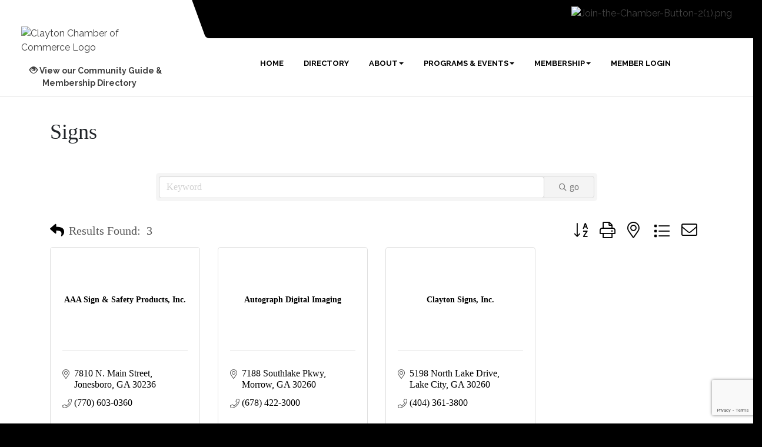

--- FILE ---
content_type: text/html; charset=utf-8
request_url: https://www.google.com/recaptcha/enterprise/anchor?ar=1&k=6LfI_T8rAAAAAMkWHrLP_GfSf3tLy9tKa839wcWa&co=aHR0cHM6Ly93d3cuY2xheXRvbmNoYW1iZXIub3JnOjQ0Mw..&hl=en&v=PoyoqOPhxBO7pBk68S4YbpHZ&size=invisible&anchor-ms=20000&execute-ms=30000&cb=lh6300nr0f4m
body_size: 48685
content:
<!DOCTYPE HTML><html dir="ltr" lang="en"><head><meta http-equiv="Content-Type" content="text/html; charset=UTF-8">
<meta http-equiv="X-UA-Compatible" content="IE=edge">
<title>reCAPTCHA</title>
<style type="text/css">
/* cyrillic-ext */
@font-face {
  font-family: 'Roboto';
  font-style: normal;
  font-weight: 400;
  font-stretch: 100%;
  src: url(//fonts.gstatic.com/s/roboto/v48/KFO7CnqEu92Fr1ME7kSn66aGLdTylUAMa3GUBHMdazTgWw.woff2) format('woff2');
  unicode-range: U+0460-052F, U+1C80-1C8A, U+20B4, U+2DE0-2DFF, U+A640-A69F, U+FE2E-FE2F;
}
/* cyrillic */
@font-face {
  font-family: 'Roboto';
  font-style: normal;
  font-weight: 400;
  font-stretch: 100%;
  src: url(//fonts.gstatic.com/s/roboto/v48/KFO7CnqEu92Fr1ME7kSn66aGLdTylUAMa3iUBHMdazTgWw.woff2) format('woff2');
  unicode-range: U+0301, U+0400-045F, U+0490-0491, U+04B0-04B1, U+2116;
}
/* greek-ext */
@font-face {
  font-family: 'Roboto';
  font-style: normal;
  font-weight: 400;
  font-stretch: 100%;
  src: url(//fonts.gstatic.com/s/roboto/v48/KFO7CnqEu92Fr1ME7kSn66aGLdTylUAMa3CUBHMdazTgWw.woff2) format('woff2');
  unicode-range: U+1F00-1FFF;
}
/* greek */
@font-face {
  font-family: 'Roboto';
  font-style: normal;
  font-weight: 400;
  font-stretch: 100%;
  src: url(//fonts.gstatic.com/s/roboto/v48/KFO7CnqEu92Fr1ME7kSn66aGLdTylUAMa3-UBHMdazTgWw.woff2) format('woff2');
  unicode-range: U+0370-0377, U+037A-037F, U+0384-038A, U+038C, U+038E-03A1, U+03A3-03FF;
}
/* math */
@font-face {
  font-family: 'Roboto';
  font-style: normal;
  font-weight: 400;
  font-stretch: 100%;
  src: url(//fonts.gstatic.com/s/roboto/v48/KFO7CnqEu92Fr1ME7kSn66aGLdTylUAMawCUBHMdazTgWw.woff2) format('woff2');
  unicode-range: U+0302-0303, U+0305, U+0307-0308, U+0310, U+0312, U+0315, U+031A, U+0326-0327, U+032C, U+032F-0330, U+0332-0333, U+0338, U+033A, U+0346, U+034D, U+0391-03A1, U+03A3-03A9, U+03B1-03C9, U+03D1, U+03D5-03D6, U+03F0-03F1, U+03F4-03F5, U+2016-2017, U+2034-2038, U+203C, U+2040, U+2043, U+2047, U+2050, U+2057, U+205F, U+2070-2071, U+2074-208E, U+2090-209C, U+20D0-20DC, U+20E1, U+20E5-20EF, U+2100-2112, U+2114-2115, U+2117-2121, U+2123-214F, U+2190, U+2192, U+2194-21AE, U+21B0-21E5, U+21F1-21F2, U+21F4-2211, U+2213-2214, U+2216-22FF, U+2308-230B, U+2310, U+2319, U+231C-2321, U+2336-237A, U+237C, U+2395, U+239B-23B7, U+23D0, U+23DC-23E1, U+2474-2475, U+25AF, U+25B3, U+25B7, U+25BD, U+25C1, U+25CA, U+25CC, U+25FB, U+266D-266F, U+27C0-27FF, U+2900-2AFF, U+2B0E-2B11, U+2B30-2B4C, U+2BFE, U+3030, U+FF5B, U+FF5D, U+1D400-1D7FF, U+1EE00-1EEFF;
}
/* symbols */
@font-face {
  font-family: 'Roboto';
  font-style: normal;
  font-weight: 400;
  font-stretch: 100%;
  src: url(//fonts.gstatic.com/s/roboto/v48/KFO7CnqEu92Fr1ME7kSn66aGLdTylUAMaxKUBHMdazTgWw.woff2) format('woff2');
  unicode-range: U+0001-000C, U+000E-001F, U+007F-009F, U+20DD-20E0, U+20E2-20E4, U+2150-218F, U+2190, U+2192, U+2194-2199, U+21AF, U+21E6-21F0, U+21F3, U+2218-2219, U+2299, U+22C4-22C6, U+2300-243F, U+2440-244A, U+2460-24FF, U+25A0-27BF, U+2800-28FF, U+2921-2922, U+2981, U+29BF, U+29EB, U+2B00-2BFF, U+4DC0-4DFF, U+FFF9-FFFB, U+10140-1018E, U+10190-1019C, U+101A0, U+101D0-101FD, U+102E0-102FB, U+10E60-10E7E, U+1D2C0-1D2D3, U+1D2E0-1D37F, U+1F000-1F0FF, U+1F100-1F1AD, U+1F1E6-1F1FF, U+1F30D-1F30F, U+1F315, U+1F31C, U+1F31E, U+1F320-1F32C, U+1F336, U+1F378, U+1F37D, U+1F382, U+1F393-1F39F, U+1F3A7-1F3A8, U+1F3AC-1F3AF, U+1F3C2, U+1F3C4-1F3C6, U+1F3CA-1F3CE, U+1F3D4-1F3E0, U+1F3ED, U+1F3F1-1F3F3, U+1F3F5-1F3F7, U+1F408, U+1F415, U+1F41F, U+1F426, U+1F43F, U+1F441-1F442, U+1F444, U+1F446-1F449, U+1F44C-1F44E, U+1F453, U+1F46A, U+1F47D, U+1F4A3, U+1F4B0, U+1F4B3, U+1F4B9, U+1F4BB, U+1F4BF, U+1F4C8-1F4CB, U+1F4D6, U+1F4DA, U+1F4DF, U+1F4E3-1F4E6, U+1F4EA-1F4ED, U+1F4F7, U+1F4F9-1F4FB, U+1F4FD-1F4FE, U+1F503, U+1F507-1F50B, U+1F50D, U+1F512-1F513, U+1F53E-1F54A, U+1F54F-1F5FA, U+1F610, U+1F650-1F67F, U+1F687, U+1F68D, U+1F691, U+1F694, U+1F698, U+1F6AD, U+1F6B2, U+1F6B9-1F6BA, U+1F6BC, U+1F6C6-1F6CF, U+1F6D3-1F6D7, U+1F6E0-1F6EA, U+1F6F0-1F6F3, U+1F6F7-1F6FC, U+1F700-1F7FF, U+1F800-1F80B, U+1F810-1F847, U+1F850-1F859, U+1F860-1F887, U+1F890-1F8AD, U+1F8B0-1F8BB, U+1F8C0-1F8C1, U+1F900-1F90B, U+1F93B, U+1F946, U+1F984, U+1F996, U+1F9E9, U+1FA00-1FA6F, U+1FA70-1FA7C, U+1FA80-1FA89, U+1FA8F-1FAC6, U+1FACE-1FADC, U+1FADF-1FAE9, U+1FAF0-1FAF8, U+1FB00-1FBFF;
}
/* vietnamese */
@font-face {
  font-family: 'Roboto';
  font-style: normal;
  font-weight: 400;
  font-stretch: 100%;
  src: url(//fonts.gstatic.com/s/roboto/v48/KFO7CnqEu92Fr1ME7kSn66aGLdTylUAMa3OUBHMdazTgWw.woff2) format('woff2');
  unicode-range: U+0102-0103, U+0110-0111, U+0128-0129, U+0168-0169, U+01A0-01A1, U+01AF-01B0, U+0300-0301, U+0303-0304, U+0308-0309, U+0323, U+0329, U+1EA0-1EF9, U+20AB;
}
/* latin-ext */
@font-face {
  font-family: 'Roboto';
  font-style: normal;
  font-weight: 400;
  font-stretch: 100%;
  src: url(//fonts.gstatic.com/s/roboto/v48/KFO7CnqEu92Fr1ME7kSn66aGLdTylUAMa3KUBHMdazTgWw.woff2) format('woff2');
  unicode-range: U+0100-02BA, U+02BD-02C5, U+02C7-02CC, U+02CE-02D7, U+02DD-02FF, U+0304, U+0308, U+0329, U+1D00-1DBF, U+1E00-1E9F, U+1EF2-1EFF, U+2020, U+20A0-20AB, U+20AD-20C0, U+2113, U+2C60-2C7F, U+A720-A7FF;
}
/* latin */
@font-face {
  font-family: 'Roboto';
  font-style: normal;
  font-weight: 400;
  font-stretch: 100%;
  src: url(//fonts.gstatic.com/s/roboto/v48/KFO7CnqEu92Fr1ME7kSn66aGLdTylUAMa3yUBHMdazQ.woff2) format('woff2');
  unicode-range: U+0000-00FF, U+0131, U+0152-0153, U+02BB-02BC, U+02C6, U+02DA, U+02DC, U+0304, U+0308, U+0329, U+2000-206F, U+20AC, U+2122, U+2191, U+2193, U+2212, U+2215, U+FEFF, U+FFFD;
}
/* cyrillic-ext */
@font-face {
  font-family: 'Roboto';
  font-style: normal;
  font-weight: 500;
  font-stretch: 100%;
  src: url(//fonts.gstatic.com/s/roboto/v48/KFO7CnqEu92Fr1ME7kSn66aGLdTylUAMa3GUBHMdazTgWw.woff2) format('woff2');
  unicode-range: U+0460-052F, U+1C80-1C8A, U+20B4, U+2DE0-2DFF, U+A640-A69F, U+FE2E-FE2F;
}
/* cyrillic */
@font-face {
  font-family: 'Roboto';
  font-style: normal;
  font-weight: 500;
  font-stretch: 100%;
  src: url(//fonts.gstatic.com/s/roboto/v48/KFO7CnqEu92Fr1ME7kSn66aGLdTylUAMa3iUBHMdazTgWw.woff2) format('woff2');
  unicode-range: U+0301, U+0400-045F, U+0490-0491, U+04B0-04B1, U+2116;
}
/* greek-ext */
@font-face {
  font-family: 'Roboto';
  font-style: normal;
  font-weight: 500;
  font-stretch: 100%;
  src: url(//fonts.gstatic.com/s/roboto/v48/KFO7CnqEu92Fr1ME7kSn66aGLdTylUAMa3CUBHMdazTgWw.woff2) format('woff2');
  unicode-range: U+1F00-1FFF;
}
/* greek */
@font-face {
  font-family: 'Roboto';
  font-style: normal;
  font-weight: 500;
  font-stretch: 100%;
  src: url(//fonts.gstatic.com/s/roboto/v48/KFO7CnqEu92Fr1ME7kSn66aGLdTylUAMa3-UBHMdazTgWw.woff2) format('woff2');
  unicode-range: U+0370-0377, U+037A-037F, U+0384-038A, U+038C, U+038E-03A1, U+03A3-03FF;
}
/* math */
@font-face {
  font-family: 'Roboto';
  font-style: normal;
  font-weight: 500;
  font-stretch: 100%;
  src: url(//fonts.gstatic.com/s/roboto/v48/KFO7CnqEu92Fr1ME7kSn66aGLdTylUAMawCUBHMdazTgWw.woff2) format('woff2');
  unicode-range: U+0302-0303, U+0305, U+0307-0308, U+0310, U+0312, U+0315, U+031A, U+0326-0327, U+032C, U+032F-0330, U+0332-0333, U+0338, U+033A, U+0346, U+034D, U+0391-03A1, U+03A3-03A9, U+03B1-03C9, U+03D1, U+03D5-03D6, U+03F0-03F1, U+03F4-03F5, U+2016-2017, U+2034-2038, U+203C, U+2040, U+2043, U+2047, U+2050, U+2057, U+205F, U+2070-2071, U+2074-208E, U+2090-209C, U+20D0-20DC, U+20E1, U+20E5-20EF, U+2100-2112, U+2114-2115, U+2117-2121, U+2123-214F, U+2190, U+2192, U+2194-21AE, U+21B0-21E5, U+21F1-21F2, U+21F4-2211, U+2213-2214, U+2216-22FF, U+2308-230B, U+2310, U+2319, U+231C-2321, U+2336-237A, U+237C, U+2395, U+239B-23B7, U+23D0, U+23DC-23E1, U+2474-2475, U+25AF, U+25B3, U+25B7, U+25BD, U+25C1, U+25CA, U+25CC, U+25FB, U+266D-266F, U+27C0-27FF, U+2900-2AFF, U+2B0E-2B11, U+2B30-2B4C, U+2BFE, U+3030, U+FF5B, U+FF5D, U+1D400-1D7FF, U+1EE00-1EEFF;
}
/* symbols */
@font-face {
  font-family: 'Roboto';
  font-style: normal;
  font-weight: 500;
  font-stretch: 100%;
  src: url(//fonts.gstatic.com/s/roboto/v48/KFO7CnqEu92Fr1ME7kSn66aGLdTylUAMaxKUBHMdazTgWw.woff2) format('woff2');
  unicode-range: U+0001-000C, U+000E-001F, U+007F-009F, U+20DD-20E0, U+20E2-20E4, U+2150-218F, U+2190, U+2192, U+2194-2199, U+21AF, U+21E6-21F0, U+21F3, U+2218-2219, U+2299, U+22C4-22C6, U+2300-243F, U+2440-244A, U+2460-24FF, U+25A0-27BF, U+2800-28FF, U+2921-2922, U+2981, U+29BF, U+29EB, U+2B00-2BFF, U+4DC0-4DFF, U+FFF9-FFFB, U+10140-1018E, U+10190-1019C, U+101A0, U+101D0-101FD, U+102E0-102FB, U+10E60-10E7E, U+1D2C0-1D2D3, U+1D2E0-1D37F, U+1F000-1F0FF, U+1F100-1F1AD, U+1F1E6-1F1FF, U+1F30D-1F30F, U+1F315, U+1F31C, U+1F31E, U+1F320-1F32C, U+1F336, U+1F378, U+1F37D, U+1F382, U+1F393-1F39F, U+1F3A7-1F3A8, U+1F3AC-1F3AF, U+1F3C2, U+1F3C4-1F3C6, U+1F3CA-1F3CE, U+1F3D4-1F3E0, U+1F3ED, U+1F3F1-1F3F3, U+1F3F5-1F3F7, U+1F408, U+1F415, U+1F41F, U+1F426, U+1F43F, U+1F441-1F442, U+1F444, U+1F446-1F449, U+1F44C-1F44E, U+1F453, U+1F46A, U+1F47D, U+1F4A3, U+1F4B0, U+1F4B3, U+1F4B9, U+1F4BB, U+1F4BF, U+1F4C8-1F4CB, U+1F4D6, U+1F4DA, U+1F4DF, U+1F4E3-1F4E6, U+1F4EA-1F4ED, U+1F4F7, U+1F4F9-1F4FB, U+1F4FD-1F4FE, U+1F503, U+1F507-1F50B, U+1F50D, U+1F512-1F513, U+1F53E-1F54A, U+1F54F-1F5FA, U+1F610, U+1F650-1F67F, U+1F687, U+1F68D, U+1F691, U+1F694, U+1F698, U+1F6AD, U+1F6B2, U+1F6B9-1F6BA, U+1F6BC, U+1F6C6-1F6CF, U+1F6D3-1F6D7, U+1F6E0-1F6EA, U+1F6F0-1F6F3, U+1F6F7-1F6FC, U+1F700-1F7FF, U+1F800-1F80B, U+1F810-1F847, U+1F850-1F859, U+1F860-1F887, U+1F890-1F8AD, U+1F8B0-1F8BB, U+1F8C0-1F8C1, U+1F900-1F90B, U+1F93B, U+1F946, U+1F984, U+1F996, U+1F9E9, U+1FA00-1FA6F, U+1FA70-1FA7C, U+1FA80-1FA89, U+1FA8F-1FAC6, U+1FACE-1FADC, U+1FADF-1FAE9, U+1FAF0-1FAF8, U+1FB00-1FBFF;
}
/* vietnamese */
@font-face {
  font-family: 'Roboto';
  font-style: normal;
  font-weight: 500;
  font-stretch: 100%;
  src: url(//fonts.gstatic.com/s/roboto/v48/KFO7CnqEu92Fr1ME7kSn66aGLdTylUAMa3OUBHMdazTgWw.woff2) format('woff2');
  unicode-range: U+0102-0103, U+0110-0111, U+0128-0129, U+0168-0169, U+01A0-01A1, U+01AF-01B0, U+0300-0301, U+0303-0304, U+0308-0309, U+0323, U+0329, U+1EA0-1EF9, U+20AB;
}
/* latin-ext */
@font-face {
  font-family: 'Roboto';
  font-style: normal;
  font-weight: 500;
  font-stretch: 100%;
  src: url(//fonts.gstatic.com/s/roboto/v48/KFO7CnqEu92Fr1ME7kSn66aGLdTylUAMa3KUBHMdazTgWw.woff2) format('woff2');
  unicode-range: U+0100-02BA, U+02BD-02C5, U+02C7-02CC, U+02CE-02D7, U+02DD-02FF, U+0304, U+0308, U+0329, U+1D00-1DBF, U+1E00-1E9F, U+1EF2-1EFF, U+2020, U+20A0-20AB, U+20AD-20C0, U+2113, U+2C60-2C7F, U+A720-A7FF;
}
/* latin */
@font-face {
  font-family: 'Roboto';
  font-style: normal;
  font-weight: 500;
  font-stretch: 100%;
  src: url(//fonts.gstatic.com/s/roboto/v48/KFO7CnqEu92Fr1ME7kSn66aGLdTylUAMa3yUBHMdazQ.woff2) format('woff2');
  unicode-range: U+0000-00FF, U+0131, U+0152-0153, U+02BB-02BC, U+02C6, U+02DA, U+02DC, U+0304, U+0308, U+0329, U+2000-206F, U+20AC, U+2122, U+2191, U+2193, U+2212, U+2215, U+FEFF, U+FFFD;
}
/* cyrillic-ext */
@font-face {
  font-family: 'Roboto';
  font-style: normal;
  font-weight: 900;
  font-stretch: 100%;
  src: url(//fonts.gstatic.com/s/roboto/v48/KFO7CnqEu92Fr1ME7kSn66aGLdTylUAMa3GUBHMdazTgWw.woff2) format('woff2');
  unicode-range: U+0460-052F, U+1C80-1C8A, U+20B4, U+2DE0-2DFF, U+A640-A69F, U+FE2E-FE2F;
}
/* cyrillic */
@font-face {
  font-family: 'Roboto';
  font-style: normal;
  font-weight: 900;
  font-stretch: 100%;
  src: url(//fonts.gstatic.com/s/roboto/v48/KFO7CnqEu92Fr1ME7kSn66aGLdTylUAMa3iUBHMdazTgWw.woff2) format('woff2');
  unicode-range: U+0301, U+0400-045F, U+0490-0491, U+04B0-04B1, U+2116;
}
/* greek-ext */
@font-face {
  font-family: 'Roboto';
  font-style: normal;
  font-weight: 900;
  font-stretch: 100%;
  src: url(//fonts.gstatic.com/s/roboto/v48/KFO7CnqEu92Fr1ME7kSn66aGLdTylUAMa3CUBHMdazTgWw.woff2) format('woff2');
  unicode-range: U+1F00-1FFF;
}
/* greek */
@font-face {
  font-family: 'Roboto';
  font-style: normal;
  font-weight: 900;
  font-stretch: 100%;
  src: url(//fonts.gstatic.com/s/roboto/v48/KFO7CnqEu92Fr1ME7kSn66aGLdTylUAMa3-UBHMdazTgWw.woff2) format('woff2');
  unicode-range: U+0370-0377, U+037A-037F, U+0384-038A, U+038C, U+038E-03A1, U+03A3-03FF;
}
/* math */
@font-face {
  font-family: 'Roboto';
  font-style: normal;
  font-weight: 900;
  font-stretch: 100%;
  src: url(//fonts.gstatic.com/s/roboto/v48/KFO7CnqEu92Fr1ME7kSn66aGLdTylUAMawCUBHMdazTgWw.woff2) format('woff2');
  unicode-range: U+0302-0303, U+0305, U+0307-0308, U+0310, U+0312, U+0315, U+031A, U+0326-0327, U+032C, U+032F-0330, U+0332-0333, U+0338, U+033A, U+0346, U+034D, U+0391-03A1, U+03A3-03A9, U+03B1-03C9, U+03D1, U+03D5-03D6, U+03F0-03F1, U+03F4-03F5, U+2016-2017, U+2034-2038, U+203C, U+2040, U+2043, U+2047, U+2050, U+2057, U+205F, U+2070-2071, U+2074-208E, U+2090-209C, U+20D0-20DC, U+20E1, U+20E5-20EF, U+2100-2112, U+2114-2115, U+2117-2121, U+2123-214F, U+2190, U+2192, U+2194-21AE, U+21B0-21E5, U+21F1-21F2, U+21F4-2211, U+2213-2214, U+2216-22FF, U+2308-230B, U+2310, U+2319, U+231C-2321, U+2336-237A, U+237C, U+2395, U+239B-23B7, U+23D0, U+23DC-23E1, U+2474-2475, U+25AF, U+25B3, U+25B7, U+25BD, U+25C1, U+25CA, U+25CC, U+25FB, U+266D-266F, U+27C0-27FF, U+2900-2AFF, U+2B0E-2B11, U+2B30-2B4C, U+2BFE, U+3030, U+FF5B, U+FF5D, U+1D400-1D7FF, U+1EE00-1EEFF;
}
/* symbols */
@font-face {
  font-family: 'Roboto';
  font-style: normal;
  font-weight: 900;
  font-stretch: 100%;
  src: url(//fonts.gstatic.com/s/roboto/v48/KFO7CnqEu92Fr1ME7kSn66aGLdTylUAMaxKUBHMdazTgWw.woff2) format('woff2');
  unicode-range: U+0001-000C, U+000E-001F, U+007F-009F, U+20DD-20E0, U+20E2-20E4, U+2150-218F, U+2190, U+2192, U+2194-2199, U+21AF, U+21E6-21F0, U+21F3, U+2218-2219, U+2299, U+22C4-22C6, U+2300-243F, U+2440-244A, U+2460-24FF, U+25A0-27BF, U+2800-28FF, U+2921-2922, U+2981, U+29BF, U+29EB, U+2B00-2BFF, U+4DC0-4DFF, U+FFF9-FFFB, U+10140-1018E, U+10190-1019C, U+101A0, U+101D0-101FD, U+102E0-102FB, U+10E60-10E7E, U+1D2C0-1D2D3, U+1D2E0-1D37F, U+1F000-1F0FF, U+1F100-1F1AD, U+1F1E6-1F1FF, U+1F30D-1F30F, U+1F315, U+1F31C, U+1F31E, U+1F320-1F32C, U+1F336, U+1F378, U+1F37D, U+1F382, U+1F393-1F39F, U+1F3A7-1F3A8, U+1F3AC-1F3AF, U+1F3C2, U+1F3C4-1F3C6, U+1F3CA-1F3CE, U+1F3D4-1F3E0, U+1F3ED, U+1F3F1-1F3F3, U+1F3F5-1F3F7, U+1F408, U+1F415, U+1F41F, U+1F426, U+1F43F, U+1F441-1F442, U+1F444, U+1F446-1F449, U+1F44C-1F44E, U+1F453, U+1F46A, U+1F47D, U+1F4A3, U+1F4B0, U+1F4B3, U+1F4B9, U+1F4BB, U+1F4BF, U+1F4C8-1F4CB, U+1F4D6, U+1F4DA, U+1F4DF, U+1F4E3-1F4E6, U+1F4EA-1F4ED, U+1F4F7, U+1F4F9-1F4FB, U+1F4FD-1F4FE, U+1F503, U+1F507-1F50B, U+1F50D, U+1F512-1F513, U+1F53E-1F54A, U+1F54F-1F5FA, U+1F610, U+1F650-1F67F, U+1F687, U+1F68D, U+1F691, U+1F694, U+1F698, U+1F6AD, U+1F6B2, U+1F6B9-1F6BA, U+1F6BC, U+1F6C6-1F6CF, U+1F6D3-1F6D7, U+1F6E0-1F6EA, U+1F6F0-1F6F3, U+1F6F7-1F6FC, U+1F700-1F7FF, U+1F800-1F80B, U+1F810-1F847, U+1F850-1F859, U+1F860-1F887, U+1F890-1F8AD, U+1F8B0-1F8BB, U+1F8C0-1F8C1, U+1F900-1F90B, U+1F93B, U+1F946, U+1F984, U+1F996, U+1F9E9, U+1FA00-1FA6F, U+1FA70-1FA7C, U+1FA80-1FA89, U+1FA8F-1FAC6, U+1FACE-1FADC, U+1FADF-1FAE9, U+1FAF0-1FAF8, U+1FB00-1FBFF;
}
/* vietnamese */
@font-face {
  font-family: 'Roboto';
  font-style: normal;
  font-weight: 900;
  font-stretch: 100%;
  src: url(//fonts.gstatic.com/s/roboto/v48/KFO7CnqEu92Fr1ME7kSn66aGLdTylUAMa3OUBHMdazTgWw.woff2) format('woff2');
  unicode-range: U+0102-0103, U+0110-0111, U+0128-0129, U+0168-0169, U+01A0-01A1, U+01AF-01B0, U+0300-0301, U+0303-0304, U+0308-0309, U+0323, U+0329, U+1EA0-1EF9, U+20AB;
}
/* latin-ext */
@font-face {
  font-family: 'Roboto';
  font-style: normal;
  font-weight: 900;
  font-stretch: 100%;
  src: url(//fonts.gstatic.com/s/roboto/v48/KFO7CnqEu92Fr1ME7kSn66aGLdTylUAMa3KUBHMdazTgWw.woff2) format('woff2');
  unicode-range: U+0100-02BA, U+02BD-02C5, U+02C7-02CC, U+02CE-02D7, U+02DD-02FF, U+0304, U+0308, U+0329, U+1D00-1DBF, U+1E00-1E9F, U+1EF2-1EFF, U+2020, U+20A0-20AB, U+20AD-20C0, U+2113, U+2C60-2C7F, U+A720-A7FF;
}
/* latin */
@font-face {
  font-family: 'Roboto';
  font-style: normal;
  font-weight: 900;
  font-stretch: 100%;
  src: url(//fonts.gstatic.com/s/roboto/v48/KFO7CnqEu92Fr1ME7kSn66aGLdTylUAMa3yUBHMdazQ.woff2) format('woff2');
  unicode-range: U+0000-00FF, U+0131, U+0152-0153, U+02BB-02BC, U+02C6, U+02DA, U+02DC, U+0304, U+0308, U+0329, U+2000-206F, U+20AC, U+2122, U+2191, U+2193, U+2212, U+2215, U+FEFF, U+FFFD;
}

</style>
<link rel="stylesheet" type="text/css" href="https://www.gstatic.com/recaptcha/releases/PoyoqOPhxBO7pBk68S4YbpHZ/styles__ltr.css">
<script nonce="_31xSdk78TgnGAljU3cBSg" type="text/javascript">window['__recaptcha_api'] = 'https://www.google.com/recaptcha/enterprise/';</script>
<script type="text/javascript" src="https://www.gstatic.com/recaptcha/releases/PoyoqOPhxBO7pBk68S4YbpHZ/recaptcha__en.js" nonce="_31xSdk78TgnGAljU3cBSg">
      
    </script></head>
<body><div id="rc-anchor-alert" class="rc-anchor-alert"></div>
<input type="hidden" id="recaptcha-token" value="[base64]">
<script type="text/javascript" nonce="_31xSdk78TgnGAljU3cBSg">
      recaptcha.anchor.Main.init("[\x22ainput\x22,[\x22bgdata\x22,\x22\x22,\[base64]/[base64]/[base64]/[base64]/[base64]/[base64]/[base64]/[base64]/[base64]/[base64]\\u003d\x22,\[base64]\x22,\x22w4Y5wrfCtlHCksKlGMOgw53DrSQFwqFYwohWwpNCwrLDrmbDv3rCgHVPw6zCqcOhwpnDmXDCgMOlw7XDl1HCjRLCgA3DksOLY3LDnhLDgMO+wo/ClcKdGsK1S8KFDsODEcO/w4rCmcOYwrrCrl4tCiodQlR2asKLDcOjw6rDo8OKwr5fwqPDv3wpNcKwWzJHHsO/TkZww6gtwqEGIsKMdMOQMMKHesOOM8K+w58CaG/DvcOjw4s/[base64]/CoQAQUsKGKMOZQcK2w7bDskp0Ln/CksOlwpQ0w6Ypwq3CjcKCwpV2RUgmDsKvZMKGwoB6w55Owo8aVMKiwoBaw6tYwogzw7vDrcOzNcO/UDNCw5zCp8KyGcO2Lx/Cg8O8w6nDkcKMwqQmf8KZworCrgXDnMKpw5/DkMOmX8Oewr/[base64]/[base64]/[base64]/[base64]/J8ORworClcO3aDfCv8OhVQRBwpnDp8Oidxgxwp5XcsOywr3DncONwrYQw6Few73CuMK/IsOGHWkjNcOEwpAqwr3ChsK8a8O1wpPDnn7DhMKNUsK8TcKyw5tgw5jDkSZjw4zCgcO6w5jDumnCnsOROcKfKFdmBSsbVRVJw5p2dsOXZMKswpXCkMO3w5vDkxvDmMOhJ0LCmHDCgMKZwqZkHRMLwqBUw5tyw67DrsOhw5/[base64]/w5rCuSzDksK2IsKNZBrCs8OUecKYS1JOa8OlZ8Olw7TCi8K/[base64]/ChnRMwrHDq3RSw7NFw7dAMMK4w44jw7x+w53CuzxlwqDCs8OxZFzCkj8xHRQiw4t7N8KKTAw0w6NMw4rDucOLEcKweMO5XybDlcKcdxLCjMKUGFgTNcOYw7zDhQrDg085EcKyQGzCvcKLVRM8ScOfw6vDnMOWHV5PwrzDtyHDhsKjwqPCh8OSw4IfwoPCnCAIw59/[base64]/[base64]/DrUMjwr7Dtnhuw69DwrzCrEvDnilFJ03DjsOQH0zDpXk/w4PDs3jCpcOSScKzHy9Vw5DCgWjCkk92wrnCgMOPIMO+V8KQwpDCpcKpWn5DK1rCmMOoFxbDqsKfFcKfXsK1Ty/[base64]/[base64]/Cgnc7HXTCksKifkpzw5TCqsKNTm1zUsKJYDDDn8KUZE3Dt8KDw5QkcVRnQcOkBcK/KhBRCVDDuFTCvH8Dw6fDr8KPwrVfVgHCgnVXGsKPw4zCiDLCvmDCi8KHbcKMwqcfG8O1GHNOw6lXMMOBNTtKwqnDs0gWeGpywqjDv2oCwr88w4U8ZUQQdsKAw6cnw61wTsK3w7o0a8KIJMKhayHCtcOZTzVgw5/CosOYeAAgMgTDtMOtw6xECjRnw6IQwrfDi8Kie8Olw4YMw4rDjXnDhsKiwpzCo8ORVsODRMOxw4DCmcO+csKLN8KwwoTDsWPDg2fCgmRtPxHDoMORwrnDmAzCoMO0wqcGw6PCunEaw4bDmBklYsKdUGbDvUzDt37DnxLCqsK6wqo/[base64]/[base64]/CuWnDt1/[base64]/Dp8O6w7DCv8K2wrdPE8OQwqwiTh5nwptPw4BowqTDkXcQwqjCsUoqQMO/w43CtMKJbw/Ck8O8LcKZCsKBFD8eQFXCiMKnUcKCwqRdw4jClAcuwpUyw4nChsOERX9oWzIEwqbCrQTCoWjCs1XDm8OBQ8K1w7PDi3LDusKHSzTCj0d2w4QZV8O/wpLDr8ODA8O0worCisKUC3PCoU3CsBvCpCnDvQcvw4YdRMO+dsKjw4o4IMKOwrDCpsO+w6kUE3DDmcOZAlVmKcOSVsOOVSTCpGfCo8O/w4stbWvCtQ1RwqgbJMOsa2NwwrXCt8OoLsKowr7CtAZYFcKzancdVsKuXSbCncKWZ2zDp8K7woBrU8KzwrLDlcO2NXkmbxPCnlYTS8KRbjjCoMOZwrvDjMOgS8Kzw4tDTMKTTMK9e3UyKC/DsCBtw4gAwrHCmMOTLMO1TcOTAllePEXCmSBYw7XClHXCr3pYdR9ow4lRAMKuw4deXAjDl8O/[base64]/ZwAFPVl4IsOHb8KbS8KPRSTChQ/[base64]/wrHCg8OIw7Z5fHnCl8OpwrtjbsOibVp3AsKweT5gw5kgKsOWEHFZecK1w4ZpaMKVGCDCrVZHw7g5wqbCjsOMw4rCoijCu8KVA8OiwpjDisKcJSDDssK/w5vCnB/CgCYFwpTDq1wawoZxPBTCjcK5w4LDoRPCjGrDg8KtwoJZwr8iw6kHwoQtwpPDgjQnDsOQd8O8w6zCpgBUw6V4woouLsOgwq/CvTLCnMKtGcOze8ORw4HDk1XDphNMwovCgcOPw5kYwqFnw7bCtMOwfQHDmU1yEVDDqTbCgBLClixJOwfCqcKeLhpjworCiUvDmcOfGcKCSGluWMO4asKJwpHCkG3Cj8KCNMK1w6LCu8Khw7tHAnbDtcKqwrt7w4HDmMO/[base64]/[base64]/DjhEmKcOkwq04w6DCvn4kd8Oawr85w4nDv8KUw6h6wqE4Jkhtw6Q2PxDCssO8wpYfw7bCuQUmwpZAVC0QTnTClkF8wqHCocKecsKOA8OmVw/CmcK6w63DtsKjw7VawqMfPizCiSnDjhIhwpTDlXh4c2TDrG1sURk4w6nDk8Kww41Ww5PChcOOBcOeAMK4esKGJ0hvwofDkWXDgBDDogLCl0HCpcK1L8ONWEEMAk1/LcOVw5Vbw6pZAMKhwo/DqzF+LWZVwqDClU1ScTnCrXMwwrnCuUQPL8KdNMKowrHDqRFDwok/[base64]/[base64]/[base64]/ClW/DvcKmZivCisKRw6I/wp/Cp1zDpkE/wpEsLsORw6cRwpckc03CvsOrwq4hwrzDg3rCn3x3RUfCt8OVdB1zwqV5wopOQ2fDmFfDvMOKw4Iyw6bDklkuw6Uuw58ZOWHCocKbwpAbwqcrwotIw5lQw5xmwpc+RykAwqrDuy3DtMK/[base64]/ccKGCiprw6oYw58awqTCsCETHMOPw6HDgcK3wrrDqsKAEMKKGcO/[base64]/Cj8Kpw5nDn0fCmsKuGH3CrcKtfsKyw5YmSMKCRsOew6MUw4AdIRfDpgLDqHsHacOQWWbCiE/DhVksKABew4hew45gwpJMw43DjETCi8KLw6Q2JsKoGkPClBYswqHDgMORb2VNXMOjGMObRH3DtMKQDhphw4saBMKpR8KREHpJDMOhw4fDrFhiwpM/w6DCqlTCownCpS8PIVrDusOOwrPCg8KQb1nCvMOITSoZR2MBw5XCrsO1fcKzb2/CksOAGCF/dhwEw587ecKswqTCv8Oaw5hhBMOHY10wwqHDnC5BccOowonDn1d7ahZNwqjDncKaLcK2w7/ClxMmAMK+aA/[base64]/w7rCicK4wrDDr248NsO4wrZkw7sUEsKjwpjClcKqbCrChcOrWDvCnMKLJy/DgcKYwoPCr1DDkAHCtcKNwqldw6TCgcOWMmHClRLCkHzDjsOZwqLDl1PDgikIw4gWCcOSfMO+w43DlTXDqB7DiCTDukl0QnkTwqwwwqnCsCsTRsOGAcOZwpZNWBMmw64aMlbDlS3DncO5w5XDgcKPwoQKwo5Sw7oMcMOLwoYpwq/DlMKtw4EGw7nCkcOGQMOlV8OCHMKuFjshw7Y3w51lIcO9woEuGC/DmsKhMsKyPRPDlMOuwrrDoBjCn8KOw7wdwrgywrESw7jCmHYLGsKjKBlZAMK8w6dzHxo1w4TCrjnCshFEw5TDoU/Du3LCuU5Vw6AwwofDvmZlGWHDlmbCpsK0w7FCw7ZrBcKvw5nDmHnCocOiwoFYw4/DksOrw6jCrgjDm8KDw4QwRsOCVyvCjMOpw4lIbHtQw7sPV8OZwqzCjVDDicO+w7bCvhfCtMO6Xk7DjWXCuiPCm09vGcK1VMOsRcKwc8OEw5BuEcOtbFRgwptJY8KDw5rDqkopN1pVcnQHw4zDgcKTw70JeMOyOCgaaz59fcKwKHRcLWN+CxMPwqcSRsKnwrY3wo/CjcO/wppkTXlDYcKmw6Z7wrfDjcONTcOjHcONw5HCi8KFPlgEwrrClMKNJ8KqRMKnwrLDhsObw4RqFXI+bMOBXBR0HGsjw7/CkMKDdkxvEnxSOsKawplIwrhcwoltwr8bw4bDqnNvMMKWw69cesKiwrDDvApow7XDs0vDrMK/[base64]/DuMKRJkHDtcKCHA/Dny/DrMO+CzzDiyLDocKiw4NeU8OLGnNdw6RRwr/[base64]/[base64]/ChsKww77DiMO+UcOLw4jDpsK/[base64]/DmcK+RCoedQ04wpTDjG4UFQQQwrRjEsOfwoAlW8O0woU2woUMQMOGw4jDmUYGwr7DkHLDmcOecmDDiMKBVMOwUcKDwqrDkcKxOEUlwoHDi04xC8KSwq8HcDDDnhEaw4dqPGJsw5fCgGoFw7PDgMOFScKKwq7CmgrDrHY/woLDkSN8UCdcBVTDqx9iFcO8LxrCksOQwolSRAFVwrAhwo4TF0nChMK+UndgCWxbwqnCmcO2NxDDvCTDskM/F8OtcMKcw4QAwqDCssKAw7zCicOTw60OM8KMwqRDGMKLw4DCuWLCtcKNwrXCmCMRw4/CpULDqjPCn8OJIhTDhjgdw6nCjhBhw4fDnMOxwoXDgD/[base64]/w5zDrVnDv8O0wpvCn2fDqsO5w7bCoMK7w6hYEQrCmMKOw6fDksOEIxYZDG3Dn8Obw5cacMOyYMO+w6kXXMKSw4B+wrrDusO7wpXDo8KswpbCj1/DkjrDrXDCmsO4X8K1f8O1MMORwovDncOvAEHCq11FwpYIwrVGw5/Cs8KZw7Z3wpvCo19saXYNwqcrw4DDkAnCv11fwrjCuyNcFljClFt6wrfCqxrDgMOuBUdCE8Omw6/CssOgw7QBAcOZw5jCv2TDojzCv1hkw7BpSgE/w4Q7w7Mnw7AuHMKYRxTDocO4CyTDoGzCngTDk8KmaHozwr3CvMOiTh7Dn8ObH8KjwqAJLsOpw5k4bkdRYVIMwrPCscOEbcKHw5fCjsOkd8OpwrFTD8O4U1fChT3CrTbCoMKWw4/CniQDw5ZBOcOYbMKsLMKzNsO/cQ3CncO/wqQyCzrDjRc/w4PCrAUgw7FdaGkTw5Euw5t1w7/[base64]/[base64]/CvcK3LcKbwqXDqsKSw6sOwpYkw6wwwoI+wpjDi2dpw7DDnsO4XmpSw6ATwqFmwokZw5cAI8KKwr7CuXROGMOSK8ONw4rCkMKMMVfDunPCtsOHGcKkQVnCucOnw47DtMOZWibDtU8nwqE/w5LCkERTwpE6QjjDjsOFIMKOwp/DjRQUwqMFCz/CijbCliYpBcKjAjDDkyPDimfDm8KDLcK/[base64]/ChsOUc8KQd8KPwpcKdi3DsmQeTcOEw4haw77DusOiTcK8w7jDnR9AQ0rDoMKfw7TClRHDmsOjS8O7J8OVZRTDqMOiwqbDv8KXwqzDlMKfBjTDgwlmwqAKYsKREsOEdFjCsAAKJkEswoHDikIETkNnesKWXsOfwqpnw4ZcY8KcO3fDu1/[base64]/CiFbChcKTwoVtw5/[base64]/ClmUUTTrDnzvDmSRCwrHDuMK6ew7Dnj4pXMO4wpbCr1bDv8KAw4RFwo9EdU8uHCUNw6XCgcKUw613Hn3DqSLDnsOxw5/Dki7DuMO9GiHDk8KECsKLUsK7woDDowvCo8K5w5nCsBrDp8OAw57CssO/w5VOw5MLeMO2VgnCq8KVwrjCoWnCo8OLw4fCpz4QFMOjw67DtSfCiX/ClsKcUFLDqzjCk8ORTFHCtkJ0ccODworDiSQbaxHCi8Kiw7kwfggywpjDuxfDjk5fVkROw6XDsQkhajFAFyzCnVkZw6DDnE/[base64]/w5XDncONw5nDoyAJA8O7fyoqGT7DpxDDhEnDq8KdU8O7QzUACcOnw61XTMKQC8OFwqtUOcKjwobCr8KJwoYhW14yY39/w4/CkT8MMcObTG3Cl8KbTwnDknXCkcOPw7o6w6DDiMOkwrEacMKFw6Q3wqHCtXzCoMOQwosbf8OCYhLCmcOjYStwwo14bGzDjsKrw5bDk8OvwqUCMMKEIiQ3w40JwrUuw7rDj2wjHcO6w43DtsODw6fCg8KZwq3DtxoMwo7CpsOzw5dmKcKVwoUmw5HDhj/[base64]/[base64]/[base64]/CosK8worCvsOOw5UNQFnCuFtGMEhmw6t5KsK5w7dWwqNcwpbCpMKab8O/[base64]/w6tXwpdIKMK/QsO4w57ClcOFw7t+w6DCoMOXw6nDg8OdHGrDpQvDl002TislD3/CkMOjRcK0IcKuDcOkKMOPZ8O9K8Opw5jChjoybsKxbXlXwrzCl0TChMOJwoLDoSTDmy96w7IVwofDp1wIwq3Dp8KJwrfDljzDmSvDji/Dh3kbw7DCh0kRM8KIXjPDiMK3IsKvw5nCsB5Kc8KjPnzChWXCmBE4w5Zlw6PCsHvDvVDDv1zCoUx/[base64]/DsCNCJxhdwrHDvghew4XDi8O+w5TDvSM8PsK5w40uw6LCksO0e8O4GRDCtxTCkHXCkhUxw4ZPwp7DkCdmQ8O6bMK5WsOHw6FZF0pLdT/[base64]/bMO6dcOJwoN/woNMw5UfwoBHNsO8IUnClHU8w4kaMiZ0BmnDl8OBwqIgM8OJw7vDpcOOw6pAWCMGFcOsw7Ndw6lVPA8fQFvCgsKNG2vDmsK6w5ocKhvDj8K1wo/CrW3Dih7Di8KtbFLDgS07NU7DrMObwofCpsKvf8ODHkFxwrN4w6DCj8OLw5TDvjEXZH58MRRLw5oXwqEww5U6Y8K7wpJBwpI5woLClMO/BMKEDBNbXjDDvMOYw6UxBMKvwowgQsK0wpYdXMO+VcOsT8KmWcKewpjDqgjDn8K+ek1xZ8O8w6J9wpDCsFZ/[base64]/[base64]/QX3ClVFifi8PwoHDv8OyJMOAFgfClMKZbcOGwrF9woXChirCicOnwpzDqTbCjsKtw6HDilbDhjXCuMOSw4LCnMKVGsO8ScKewrxUZ8KUwrlUwrPCn8KabcKUwrbDl1Nuw73DnhkSw59qwqvCjjYywo7DqMOww6NaMsKvK8O/W23DtQ5STnMlAsOsXMKzw6tZe0/[base64]/DiH/CssKjw4F+wpHCi8OJw5/CiMOPw74KwqzDt3J4w7/Dm8KBwrfClcOcw5zDmAshwoF2w5DDqsOLworDlE/Ci8KAw7RKDRscAUDDu3FLdCXDtwbDlAlEdMKswpvDvHHClgFFIsKvw7tNFMKYHwTCr8K3woByLMOrIw7Cr8OwwqjDg8Ocwq/Cjg3Chw0oYScSw5XDvcOMFcKXT25TLsOkw7Bdw6XCn8OVwqLDjMKEwofDsMK7JXXCpkIrwplIw5zDmcK8RjnDsCVqwoAfw4bClcOow4jCnkEXw5LCjDEFw78tEAXDrMK9w6jCqsOVDjJ/[base64]/SCdOwrHCusOvV3g5GDrDrMK/w6M8w7bDjjdvw6s2YSokd8KAw78NGMKIOXxRwpDDusKTwqcXwoAAw4t1A8O1w4PCpcOxF8OLSWxiwqLCo8Ozw7HDvmrDhxjDucOaTsOQBXAEw47Cp8KlwrUtMlFlwr7DgH3Cq8OnSMKHw7oXdD/DlCXCsVRNwp9KCRx5w6x+w4vDvcKVMUHCn33DssOnShfDnyHDjsOHwp10woHCt8OAOn7Dp2k0LALDhcOZwrjDicO4wrZxcMOcT8K9woBCABo+XcKSwps/w5hMTk8AOydKTMO5w5cAbjcNc1zCo8OOGsOOwrPCiF3DkMK3aQDCky3Dk1BBYcKyw5InwqTDu8KQwq92w7pJw5wND3odM3goEArCtsK2RMK6dAs2IcOUwqIHQcOfwptANcKOEiFIwo9QKsOGwpXCh8O+QxRywqJvw6vCnz/Dt8K2w5xMFBLCnsK/[base64]/[base64]/wp0uwogawpBHwoVGwpk8eVXDqgBYUQHCu8KxwpAQOsOywqILw6XCkgjDpSFEw5/CrMOJwpEew6QCCMOTwpMkL0NWTcK4XkjDsx/DpMK2wqB/wo9IwrHCnUjCkD4odlAyJsOhw5PCm8OPwoVhXUUsw7M5P0jDqSsceV0Uw5Zkw6cHC8OsHMKRK2rCncKbb8OtLMKXeDLDrQ9sFToSwr0Wwo4uNB0CJ0YCw4nCn8O7DMOuw6/DoMOWXMKpwpHDkxQrYMOywqJWw7ZQYCrCinrCt8Kqw5nChsKsw6/CoGNOw5/CoDx/w7liWmlIM8KxbcKrZ8OiwonDuMO2wqTCrcKGXHNtw7saVMO3wpTDoG59N8KaQ8OTbsKlwo/DjMOvw5vDiE8MGcKaEcKtSE0vwrvDvMOuK8KtO8Kqc3RBw7bCimp0LSY+w6vDhBbDhcOzwpPDvWnDpcOUHQvDvcO/MMKuw7bDqHNjQMKGHMOefsK0LcOrw6LCuw/CucKOT2QPwqZ0IMOOFi9DBcKuccOKw6rDu8KjwpXCnsOgOsK7XAsDwrzCjcKLw75twqfDvkrCqsOEwoPCtXnCrBbDpnAPw6DCq0tSwoTCpwLDtTV+wrHCqjTDp8O4CU/Dn8Ocwql2bsK4NH1oKsKQw7JGw67DhMK9w57CjDUEV8Ocw7PDn8Kxwoh/[base64]/JwwDwo7Dn2TDmsOUVA3DpMKdWgchwqcJwrctwod+wpTCsUk5w7vCmRnCmcOEeU3CiDFOwr3CghJ8Ml7CnRMWQsOyLGDCrncFw5TDlMKaw4UVUXPDjG07EsO9HsOtwo7ChS/[base64]/CrTTDqVVUw7piLMKDw7TDnsOsw6ZeHcOnw7/Cu3DCqHwKeWI0w5tZKT7CtsKrw68TKQh8I0Ipwq5aw5RPJMKCJxt6wpQpw6NdezvDk8O/woZpw6PDgEZsQ8OlemRiRcOmw43DhcOuJcK+FMO9QMO9w7AUC3BgwqdjGkXCtTHCrMK5w5sdwpMCwqU8OkPCqMKkKQc8wo7DkcKTwocrwozDtcOIw5BfdSsOw6M2w6XCgcKscsORwo9xMcKzw6pSIMOHw5pMFTPChRrClArCmsKPXcO/wqPDmmlewpQywpcNw4wfw5Vxwod+w6Q6w6/CrRbCvGXCqQbDnwdDwoVBGsKSwrZpdQtHOnMyw41aw7U6wpXCvWJ4QMKCcMKcecORw4LDoVpOS8Orwr3CqMOnwpfCpMKzw4jDsUZfwoUPGwnCjMOJw79GBcKpZmppwo19RMO8wp3CqnQMwqnCgX/DmsO8w5E6FwvDqsKUwosZfA7DusOJPMOKasOzw78bw7IxCz3Dm8ODAsOAIMKsEErDq18Qw7TCrMOWO0DCtzTCnBlUwqjCty4FF8ONP8OSwqPCgV5xw47Dox7Ctn/[base64]/[base64]/[base64]/DkS0edsK9wrLCmsKvw5IpCUN7w4RBSjjDnzE1wp5Zw7NNwovCsmDDgMOOwoDDlUbDonlZw4zDqsKaZ8OiPD/[base64]/w5nDs8OFw6jDncO/[base64]/w5TCiERmXEHCsMK/LsKvw5siwrZkw4XCuMOTNUAmUEJwKsOVQcO+PcOAccOQail/[base64]/w6rCsShDDsKLwonCoUXCsAt5w6cwwqrChWnCkwDCj3bDp8KNBMORw6JXVsOQOVLDnsOUw6PCr21XPsKUwqTDvnPClENDOMKfTHPDgcKXQR/CkDfCgsKcN8O5wqZZMD/CqRTClytJw6DDlFrCksOKwpoMVR5sQx5gDQYRGMK6w4krUWnDkcKPw7vDqMOPw6DDtD/DucOFw43Dj8OZw5UibnfDtU8tw4XDtsOGLMK/[base64]/CugN4wqM5BsOUKyEQb1UsccKywp/Ch8OiwoXCi8O9w79VwoYDVRvDpsOCVkrCkDtewr5hU8K+wozCisOBw7rDocOzw4ICw40Ew5/[base64]/[base64]/DgcKVw40MwpXDr8KjesO8woZhwrs1O8OEcy/DuHfCuWIUw6LCoMK2Tz3DlGJKKFbClcOJScOrwogHw4/DhMO2eQ9yAsOUZXdHYMOZeEzDlDN1w6bChVNOwrzCvB/DriVGwqIjwq/CpsOdw4nCix0TesOPWcK3MSNGAyjDjgjDlsKQwrHDtD9Fw63DksKUIcKLOcKMdcONwrTCm3zCh8Kfw6FCw49ywqfCnSXCrjsbFcOgw6HCpMKJwog3OMOhw7vCr8K1KEjDtxPDmH/DvVUxK0HDu8O2w5JMGFjDv3NXaUIuwpF5wqjCjBYsNsOAw617fsKnfTkow7sfasKMw6s2wrFSDlJOVcOXwrpPZUjDhcK8FsKxw6wiB8O4wqAOaHPDkl3ClAHDuwvDnzd2w603ccOQwqA+w44FN1/Ct8O3IsKUw6/DvwjDikFaw5/DtWLDlEnCocOnw4rCvCgcW1PDucORwpNtwo1gLsKiMHLCkMKowobDiQctLnbDkcOmw59/PH3CssO4wo0Aw6vCtMOAeiJzSsKAw5Y1wpTDrcO8AMKkwqPCucKxw6xgX2FEwrfCvQ/DncK9woLCoMO8NsO+w6/Ckjxsw7jCg2EewpXCvXErwqMhw53DgTscwqI4w4/CrMOrYzPDi1DCgSPCjiMdw5rDug3DpgTDh2zClcKUwpLCgnYRWcOFwqDDmCdowq3DoDXCvDrCscKUQsKDbV/Ct8OUw43DjFbDtwEPwq1Jw7zDj8OvE8OQUMO6KMOxwpx8wqxbwqEEw7UAw4LDqAjDpMKnwprCtcKBw6DDvMKtw5tif3bDoCZwwqsibcOYwrc/[base64]/DgsOuw4jDscOEw4jDqyzDmMKLEMKlwpFkw4XCpW3DtlPDh3Ucwp1pUcOmNFbDmcKpwqJpYcKnBGzDogoUw5fCt8OAUcKNwqBoQMOGwolTOsOuw4o8T8KtbcO7bARbwpXDmgzDhMOiCMKRwozCjMO7wr5rw6/CqULCgsOsw5bCunDDvsOswoN3w4PDhD4Jw6I6IkrDvMKUwoHDuys6V8OPbMKPJjlUOnLDpMK7w7nCpcKZw69ewq3DqMKJfgYPw7vDqD7CgsKfwq0bEMK4wrnDt8KFMR3DiMKETnnCmgY8wqvDjCUKw41swpE3w54Aw67DmsKPN8Kyw6gWRAA/UsOSwphLwqkyISAHMATDlF7Cgml0w5/[base64]/[base64]/TmUQP8K9RSrDsw5RA8OlwpV/BEwNworCs3bDpcOFHMOwwovDhFPCmcOsw6nCjjMHw5rDkXjCscOKwq1QTMKNacO1w4jCgDtNFcKzwr4eHsO1wpp+wqVGD3BawpjDk8O+w6A/f8O8w7jCsXFiG8Otw6sPCsKywqILXMO+wpzChnTCn8OXEMOJAnfDjhMMw5jCs0fDjkQtw5p9SxRJdz1Lw4tIekFxw67DhBVRP8OEWMKABRhZbzfDg8KPwotXwrfDrnkjwoHCrQl0EsOIfsK/bg/DrGbDvcKROcKrwrDDhcOyWsKmbcK1LkIRw75zwqHCkRJPasOdwqEzwoTDgMOMECnDicO8wrZkMyTCmz5fwq/DnF3DsMOMAcO8esOvIsKeAmTDnhw6LcKkN8OYw7DDiBdHCMKTw6NgIhzDosOTwqbDkcKtS2Vgw5nCs1HDtkY1w60rw4hBwo7CnxIHw5MAwqlWwqDCgcKQw41FPiRPE2kHFHzCpEbCsMOFwq56woZICsOCw4lQRj5rw7IJw5LCm8KGwrBsFHDDmsOtFsO7MsO/[base64]/ay9jKGVDwrAPwpJMVcOsw47DrFNfIRrDnMOWwr5hwppzX8KUw5MwTTTCuV5kwq1ww43CrzfDln4vw7LDoXLCrhLCpsOHw7IIHC85w559GsKxecKPw43Ci0PCvBfCsyLDkMOxw4/DvsKUfsOmUcOxw79dwpgWDV0XZMOdNMOSwpQVYn1sLXYZT8KDDlpqeR3Dn8KUwqMgwp8FFyfDn8OEZcO7PMKnw6LDmMKWEjFxw63CuxZ1wohAEcKOT8KuwpjCoETCv8OwUsKJwq9caF/[base64]/RCV0wot8KD/DkxxkU1/CtBHDmsK/w4vDt8O4woZLKnPCjsKrw7/[base64]/[base64]/CgsKkw5PDp8O/wr3DtMK4w7HDnMK/w6JQwpMyN8OPbMOLw4l+w6PCvi1vKWk1KsO+Ax4qfMKBHXDDqCRFek0Kwq3CmcO4wrrCnsO0csOOXsK0YnJowpNjw7TCqXQ/fcKqF1HDmlrCk8KrfUDCjcKVCMOzRAIWIsOTfsOIJFrChTZBwpJuwq4nQcK/w4LCpcKEw5/CvMKLwolawrNow7XDnkLCi8OUwovCryDCv8Oswo9WdcKyNwjCj8OOLsKUY8KRwqzChDHCqcOidcKVHU4ww4LDqsKEw7I2G8Kaw4HCik3DjsKyM8Oaw5JUw6zDscKCwrHCmjVAw4Ulw5bDmcK6OcKmw5nCosKuU8OXAA9/wrhswq0Ewp3DlhjCscKjBDkSw47DqcKhV3E3w6XCmsOFwoAlwpnCncO9w4PDnGxZdFTCtwIOwrDDnMO/HjDClcOXSsK9QMOZwrrDhTNQwrbChRIvEkvDi8OtdnwOcBpawq99w752LMKmbcKgaDkFRgLDqsKjJSQXwqdSwrZQIsKSS3M2w4rDjyJIwrjCiHhAw6zCssOSNVABWXhBeCUow5/Dj8Oawr4ew6/DtknDg8KRB8KZKFXDjsKAe8KywpPChx3Cj8O5TMKqfFzCpyHDrMO5CTLChgvDucKMc8KdDUprTnpVYlnCtsKIw4kAwrp/[base64]/QntOwqU+VwPClDjDkcK+w5ttFMO6URzDlcKxw73ChzjDqsOAw5TCosKqGcOsI1TCrMKAw7bCmgImW3jCu0zDgDjCrcKGMgZEX8KEL8OkB3AiITYVw65ZRQ/CnHZTFGZNDcO7cRzDhsOhwrHDjjAZJMOfZzrCu17DtMKpOWR9wr5uDyvDoQ\\u003d\\u003d\x22],null,[\x22conf\x22,null,\x226LfI_T8rAAAAAMkWHrLP_GfSf3tLy9tKa839wcWa\x22,0,null,null,null,1,[21,125,63,73,95,87,41,43,42,83,102,105,109,121],[1017145,275],0,null,null,null,null,0,null,0,null,700,1,null,0,\[base64]/76lBhnEnQkZnOKMAhk\\u003d\x22,0,0,null,null,1,null,0,0,null,null,null,0],\x22https://www.claytonchamber.org:443\x22,null,[3,1,1],null,null,null,1,3600,[\x22https://www.google.com/intl/en/policies/privacy/\x22,\x22https://www.google.com/intl/en/policies/terms/\x22],\x22BxiuBcR54bABz4rSOz58NBvTA6yYkHqBrLbUefPSHQI\\u003d\x22,1,0,null,1,1768686246535,0,0,[66,113,97],null,[172,165],\x22RC-LNVjdJZdZdRUuw\x22,null,null,null,null,null,\x220dAFcWeA5LbxE7_aI26Jcn-1pyIXdNvfDhUJp73vD1_2fSi0koDVOEXSvq7izFv4g4juzPe1-oXnxbCBQWoFCIAUeYVxDzdk6RUQ\x22,1768769046542]");
    </script></body></html>

--- FILE ---
content_type: text/css; charset=utf-8
request_url: https://www.claytonchamber.org/css/default
body_size: 4483
content:
@media (max-width:991px){.navbar-default .navbar-nav .open .dropdown-menu>li strong,.navbar-default .navbar-nav .open .dropdown-menu>li a{background-color:transparent;color:#000}.navbar-default .navbar-nav .open .dropdown-menu>li a:hover,.navbar-default .navbar-nav .open .dropdown-menu>li a:focus{background-color:transparent;color:#a6a6a6}}.cmsbackground{background-color:#fff;background-image:none !important}.cmsbackground2{background-color:#fff;background-image:none !important}.desktop.repeat,.cmsbackground2,.cmsbackground{background-attachment:scroll;background-size:auto;background-repeat:repeat}.desktop.fixed{background-attachment:fixed;background-size:cover;background-repeat:no-repeat;-webkit-background-size:cover;-moz-background-size:cover}.desktop.top-repeat{background-color:#fff;background-image:none !important}.desktop.top-repeat.one:before{position:absolute;z-index:-1;width:100%;height:1100px;display:block;content:'';background-color:#fff;background-image:none !important}.desktop.top-repeat.two:before{position:absolute;z-index:-1;width:100%;height:1100px;display:block;content:'';background-color:#fff;background-image:none !important}.cms-icon-links.icon-links-primary .cms-icon-link img,.cms-icon-links.icon-links-primary .cms-icon-link i.fa.flat-social,cms .cms-icon-links-editor .cms-icon-links.icon-links-primary .preview-img,cms .cms-icon-links-editor .cms-icon-links.icon-links-primary .panel-icon i.fa.flat-social{background-color:#fff;border-color:#fff}.cms-icon-links.icon-links-secondary .cms-icon-link img,.cms-icon-links.icon-links-secondary .cms-icon-link i.fa.flat-social,cms .cms-icon-links-editor .cms-icon-links.icon-links-secondary .preview-img,cms .cms-icon-links-editor .cms-icon-links.icon-links-secondary .panel-icon i.fa.flat-social{background-color:#414141;border-color:#414141}.cms-icon-links.icon-links-optional .cms-icon-link img,.cms-icon-links.icon-links-optional .cms-icon-link i.fa.flat-social,cms .cms-icon-links-editor .cms-icon-links.icon-links-optional .preview-img,cms .cms-icon-links-editor .cms-icon-links.icon-links-optional .panel-icon i.fa.flat-social{background-color:#e6b41c;border-color:#e6b41c}.cms-icon-links.icon-links-primary .cms-icon-link a,cms .cms-icon-links-editor .cms-icon-links.icon-links-primary .panel-icon,cms .cms-icon-links-editor .cms-icon-links.icon-links-primary .icon-chooser .preview-icon i{color:#fff}.cms-icon-links.icon-links-primary .cms-icon-link a:hover,cms .cms-icon-links-editor .cms-icon-links.icon-links-primary .panel-icon:hover,cms .cms-icon-links-editor .cms-icon-links.icon-links-primary .icon-chooser .preview-icon i:hover{color:#fff}.cms-icon-links.icon-links-secondary .cms-icon-link a,cms .cms-icon-links-editor .cms-icon-links.icon-links-secondary .panel-icon,cms .cms-icon-links-editor .cms-icon-links.icon-links-secondary .icon-chooser .preview-icon i{color:#414141}.cms-icon-links.icon-links-secondary .cms-icon-link a:hover,cms .cms-icon-links-editor .cms-icon-links.icon-links-secondary .panel-icon:hover,cms .cms-icon-links-editor .cms-icon-links.icon-links-secondary .icon-chooser .preview-icon i:hover{color:#4b4b4b}.cms-icon-links.icon-links-optional .cms-icon-link a,cms .cms-icon-links-editor .cms-icon-links.icon-links-optional .panel-icon,cms .cms-icon-links-editor .cms-icon-links.icon-links-optional .icon-chooser .preview-icon i{color:#e6b41c}.cms-icon-links.icon-links-optional .cms-icon-link a:hover,cms .cms-icon-links-editor .cms-icon-links.icon-links-optional .panel-icon:hover,cms .cms-icon-links-editor .cms-icon-links.icon-links-optional .icon-chooser .preview-icon i:hover{color:#e8ba2e}.cms-icon-links.icon-links-primary a:hover .cms-icon-title{color:#fff}.cms-icon-links.icon-links-secondary a:hover .cms-icon-title{color:#717171}.cms-icon-links.icon-links-optional a:hover .cms-icon-title{color:#ecc755}.cms-icon-links.icon-links-primary a:hover img{border-color:#fff}.cms-icon-links.icon-links-secondary a:hover img{border-color:#717171}.cms-icon-links.icon-links-optional a:hover img{border-color:#ecc755}.cms-design-panel.panel-primary .cms-tab-buttons .cms-tab-button{border-top-color:#fff;color:#fff}.cms-design-panel.panel-secondary .cms-tab-buttons .cms-tab-button{border-top-color:#414141;color:#414141}.cms-design-panel.panel-optional .cms-tab-buttons .cms-tab-button{border-top-color:#e6b41c;color:#e6b41c}.panel{color:#000}.panel-default-highlight{background-color:#f4f4f4;border-color:#d9d9d9}.panel-default-highlight .panel-heading{color:#414141}.panel-default-highlight .panel-heading .panel-title .glyphicon{color:#535353}.panel-default .panel-heading{color:#414141;background-color:#f4f4f4;border-color:#f4f4f4}.panel-default .panel-heading .panel-title{color:#535353}.panel-primary{border-color:#fff}.panel-primary .panel-heading{color:#000;background-color:#fff;border-color:#fff}.panel-primary .panel-heading .panel-title{color:#000}.panel-secondary{border-color:#414141}.panel-secondary .panel-heading{color:#000;background-color:#414141;border-color:#414141}.panel-secondary .panel-heading .panel-title{color:#000}.panel-optional{border-color:#e6b41c}.panel-optional .panel-heading{color:#000;background-color:#e6b41c;border-color:#e6b41c}.panel-optional .panel-heading .panel-title{color:#000}.panel-primary.panel-spotlight .panel-icon{color:#fff;background-color:#fff}.panel-secondary.panel-spotlight .panel-icon{background-color:#717171;color:#414141}.panel-optional.panel-spotlight .panel-icon{color:#e6b41c;background-color:#ecc755}.panel-primary.panel-spotlight .panel-text,.panel-primary.panel-spotlight .ct-label{color:#fff}.panel-secondary.panel-spotlight .panel-text,.panel-secondary.panel-spotlight .ct-label{color:#414141}.panel-optional.panel-spotlight .panel-text,.panel-optional.panel-spotlight .ct-label{color:#e6b41c}.panel-primary.panel-homesection .panel-body a,.panel-secondary.panel-homesection .panel-body a,.panel-optional.panel-homesection .panel-body a{color:#000}.panel-primary.panel-homesection,.panel-primary.panel-homesection .panel-heading,.panel-primary.panel-homesection .icon-chooser .preview-icon,.panel-primary.panel-homesection .panel-body{background-color:#fff;color:#000}.panel-secondary.panel-homesection,.panel-secondary.panel-homesection .panel-heading,.panel-secondary.panel-homesection .icon-chooser .preview-icon,.panel-secondary.panel-homesection .panel-body{background-color:#4b4b4b;color:#000}.panel-optional.panel-homesection,.panel-optional.panel-homesection .panel-heading,.panel-optional.panel-homesection .icon-chooser .preview-icon,.panel-optional.panel-homesection .panel-body{background-color:#e8ba2e;color:#000}.panel-primary.panel-line .panel-body p,.panel-primary.panel-line .icon-chooser .preview-icon{color:#fff}.panel-primary.panel-line .panel-body,.panel-primary.panel-line .panel-heading,.panel-primary.panel-line .panel-title{background-color:#fff;color:#fff}.panel.panel-primary.panel-line .panel-heading{border-bottom:1px solid #fff}.panel-secondary.panel-line .panel-body p,.panel-secondary.panel-line .icon-chooser .preview-icon{color:#414141}.panel-secondary.panel-line .panel-body,.panel-secondary.panel-line .panel-heading,.panel-secondary.panel-line .panel-title{background-color:#fff;color:#414141}.panel.panel-secondary.panel-line .panel-heading{border-bottom:1px solid #414141}.panel-optional.panel-line .panel-body p,.panel-optional.panel-line .icon-chooser .preview-icon{color:#e6b41c}.panel-optional.panel-line .panel-body,.panel-optional.panel-line .panel-heading,.panel-optional.panel-line .panel-title{background-color:#fff;color:#e6b41c}.panel.panel-optional.panel-line .panel-heading{border-bottom:1px solid #e6b41c}.sidebar-nav>li>a,.sidebar-nav .nav-item a,.sidebar-nav .nav-item>div{color:#000;background-color:#fff;border-color:#fff}ul.horizontal>li>a,ul.horizontal .nav-item a,ul.horizontal .nav-item>div{color:#000;background-color:#fff;border-color:#fff}ul.horizontal li+li{border-left:2px solid #000}ul.horizontal{background-color:#fff}ul.sidebar-nav.cms-ghost .nav-item a:hover,ul.sidebar-nav.cms-ghost .nav-item a{border:solid 1px #fff;color:#fff;background-color:transparent}ul.sidebar-nav.cms-ghost.sidebar-primary .nav-item a:hover,ul.sidebar-nav.cms-ghost.sidebar-primary .nav-item a{border:solid 1px #fff;color:#fff;background-color:transparent}ul.sidebar-nav.cms-ghost.sidebar-secondary .nav-item a:hover,ul.sidebar-nav.cms-ghost.sidebar-secondary .nav-item a{border:solid 1px #414141;color:#414141;background-color:transparent}ul.sidebar-nav.cms-ghost.sidebar-optional .nav-item a:hover,ul.sidebar-nav.cms-ghost.sidebar-optional .nav-item a{border:solid 1px #e6b41c;color:#e6b41c;background-color:transparent}.sidebar-nav>li>a:hover,.sidebar-nav>li>a:focus,.sidebar-nav .nav-item a:hover,.sidebar-nav .nav-item a:focus,.sidebar-nav .nav-item>div:hover,.sidebar-nav .nav-item>div:focus{background-color:#fff;border-color:#fff;color:#000}ul.horizontal>li>a:hover,ul.horizontal>li>a:focus,ul.horizontal .nav-item a:hover,ul.horizontal .nav-item a:focus,ul.horizontal .nav-item>div:hover,ul.horizontal .nav-item>div:focus{color:#000;background-color:#fff;border-color:#fff}.sidebar-nav.sidebar-secondary>li>a,.sidebar-nav.sidebar-secondary .nav-item a,.sidebar-nav.sidebar-secondary .nav-item>div{background-color:#414141;border-color:#414141}.sidebar-nav.sidebar-secondary>li>a:hover,.sidebar-nav.secondary>li>a:focus,.sidebar-nav.sidebar-secondary .nav-item a:hover,.sidebar-nav.secondary .nav-item a:focus,.sidebar-nav.sidebar-secondary .nav-item>div:hover,.sidebar-nav.secondary .nav-item>div:focus{background-color:#4b4b4b;border-color:#4b4b4b}ul.horizontal.sidebar-secondary{background-color:#414141}.sidebar-nav.sidebar-optional>li>a,.sidebar-nav.sidebar-optional .nav-item a,.sidebar-nav.sidebar-optional .nav-item>div{background-color:#e6b41c;border-color:#e6b41c}.sidebar-nav.sidebar-optional>li>a:hover,.sidebar-nav.sidebar-optional>li>a:focus,.sidebar-nav.sidebar-optional .nav-item a:hover,.sidebar-nav.sidebar-optional .nav-item a:focus,.sidebar-nav.sidebar-optional .nav-item>div:hover,.sidebar-nav.sidebar-optional .nav-item>div:focus{background-color:#e8ba2e;border-color:#e8ba2e}ul.horizontal.sidebar-optional{background-color:#e6b41c}.sidebar-nav.custom>li>a:hover,.sidebar-nav.custom>li>a:focus,.sidebar-nav.custom .nav-item a:hover,.sidebar-nav.custom .nav-item a:focus,.sidebar-nav.custom .nav-item>div:hover,.sidebar-nav.custom .nav-item>div:focus{opacity:.8}.mn-scroll-item{-moz-border-radius:5px;-webkit-border-radius:5px;background-clip:padding-box;background-color:#fff;border-radius:5px;color:#000;margin:0 0 4px;position:relative}.mn-scroll-item:hover{background-color:#fff;color:#000}.mn-scroll-link{color:#000;text-decoration:none}.mn-scroll-link:hover{text-decoration:underline;color:#000}.mn-widget-searchbox-field input{background:#000;border:solid 1px #555;border-radius:5px;color:#222;font-size:14px;line-height:100%;max-width:100%;padding:5px}.mn-widget-searchbox-searchbtn{background:#fff;border:solid 1px #555;border-radius:5px;color:#a6a6a6;cursor:pointer;font-size:14px;margin:0 0 10px;min-width:75px;padding:5px 10px}.mn-widget-searchbox-searchbtn:hover{background:#fff;color:#000}.mn-widget-searchbox-autocomplete ul{background:#000;border:solid 1px #555;border-radius:5px;list-style:none;margin:0;padding:2px}.mn-autocomplete{border-radius:5px;color:#222;cursor:pointer;display:block;font-family:Arial,Helvetica,sans-serif;font-size:14px;line-height:100%;padding:.2em .4em;position:relative;text-decoration:none}.mn-autocomplete:hover{background:#a6a6a6;border:solid 1px #555;margin:-1px}.mn-autocomplete-type{color:#222;display:block;font-size:75%;font-style:italic;line-height:125%}.mn-widget-calendar{color:#333;font-size:14px;line-height:150%;text-align:left;width:100%}.mn-widget-calendar a{color:#fff;font-weight:700;text-decoration:none}.mn-widget-calendar a:hover{color:#555}.mn-widget-calendar-day-prev,.mn-widget-calendar-day-next{color:#555}.mn-widget-login,.mn-widget-login a,.mn-widget-login input{color:#222;font-size:14px;line-height:130%}.mn-widget-login a{color:#fff;text-decoration:none}.mn-widget-login a:hover{color:#555;text-decoration:underline}.mn-widget-login-header{color:#000;font-size:24px;line-height:130%;margin:10px 0}.mn-widget-login-fieldvalue input{border:solid 1px #a6a6a6;border-radius:5px;margin:0 -6px;padding:3px 5px;width:100%}.mn-widget-login-buttons input{background:#fff;border:solid 1px #a6a6a6;border-radius:5px;color:#000;cursor:pointer;float:right;padding:3px 10px}.mn-widget-login-buttons input:hover{background:#fff;color:#000}.mn-ad{color:#222;display:none;font-family:Arial,Helvetica,sans-serif;font-size:14px;line-height:100%}.mn-ad a{color:#fff;text-decoration:none !important}.mn-ad a:hover{color:#555}.mn-ad-name,.mn-ad-phone,.mn-ad-website{display:block;font-size:100%;margin:0 25px;position:relative;text-align:left;line-height:1.3em;color:#000}.mn-ad-text{background:#fff}.mn-ad-text,.mn-ad-text a{color:#000}.mn-ad-text a:hover{background:#fff;color:#000}.cm-widget-forms .mn-widget-form input[type=submit]{color:#000;background-color:#fff;opacity:1}.cm-widget-blogs .mn-blog a{color:#fff}.cm-widget-blogs .mn-blog a:hover{color:#555}.cm-widget-blogs .mn-blog .mn-blog-post-odd{background:#c1c1c1}cms #background-texture li,cms #background-texture2 li{background-color:#fff}cms .default-bg-texture-color #background-texture li,cms .default-bg-texture-color #background-texture2 li{background-color:#676767}cms #cms-de-less-style-legend #cms-color-1-legend .less-style-preview{background-color:#fff}cms #cms-de-less-style-legend #cms-color-2-legend .less-style-preview{background-color:#414141}cms #cms-de-less-style-legend #cms-color-3-legend .less-style-preview{background-color:#e6b41c}cms #cms-de-less-style-legend #cms-color-4-legend .less-style-preview{background-color:#000}cms #cms-de-less-style-legend #cms-color-5-legend .less-style-preview{background-color:#000}cms #cms-de-less-style-legend #cms-color-6-legend .less-style-preview{background-color:#fff}cms #cms-de-less-style-legend #cms-color-7-legend .less-style-preview{background-color:#fff}cms #cms-de-less-style-legend #cms-color-8-legend .less-style-preview{background-color:#000}cms #cms-de-less-style-legend #cms-background-1-legend .less-style-preview{background-color:#fff;background-image:none}cms #cms-de-less-style-legend #cms-background-2-legend .less-style-preview{background-color:#fff;background-image:none}.cms-search.cms-search-primary .cms-search-holder{color:#fff}.cms-search.cms-search-primary .cms-search-go:hover{color:#fff;border:1px solid #fff}.cms-search.cms-search-primary .cms-search-go:not(:hover),.cms-search.cms-search-primary .cms-search-go:active{background-color:#fff}.cms-search.cms-search-secondary .cms-search-holder{color:#414141}.cms-search.cms-search-secondary .cms-search-go:hover{color:#414141;border:1px solid #414141}.cms-search.cms-search-secondary .cms-search-go:not(:hover),.cms-search.cms-search-secondary .cms-search-go:active{background-color:#414141}.cms-search.cms-search-optional .cms-search-holder{color:#e6b41c}.cms-search.cms-search-optional .cms-search-go:hover{color:#e6b41c;border:1px solid #e6b41c}.cms-search.cms-search-optional .cms-search-go:not(:hover),.cms-search.cms-search-optional .cms-search-go:active{background-color:#e6b41c}.cms-box-styling.cms-primary-color .mn-scroll-item{background-color:#fff}.cms-box-styling.cms-secondary-color .mn-scroll-item{background-color:#414141}.cms-box-styling.cms-optional-color .mn-scroll-item{background-color:#e6b41c}.cms-box-styling.cms-primary-color.cms-alternating .mn-scroll-item:nth-child(odd){background-color:#414141}.cms-box-styling.cms-secondary-color.cms-alternating .mn-scroll-item:nth-child(odd){background-color:#e6b41c}.cms-box-styling.cms-optional-color.cms-alternating .mn-scroll-item:nth-child(odd){background-color:#fff}@media (max-width:991px){.cms-bootstrap-menu.navbar-nav .open .dropdown-menu{position:static;float:none;width:auto;margin-top:0;background-color:transparent;border:0;-webkit-box-shadow:none;box-shadow:none}.cms-bootstrap-menu.navbar-nav .open .dropdown-menu>li>a,.cms-bootstrap-menu.navbar-nav .open .dropdown-menu .dropdown-header{padding:5px 15px 5px 25px}.cms-bootstrap-menu.navbar-nav .open .dropdown-menu>li>a{line-height:20px}.cms-bootstrap-menu.navbar-nav .open .dropdown-menu>li>a:hover,.cms-bootstrap-menu.navbar-nav .open .dropdown-menu>li>a:focus{background-image:none}}@media (min-width:992px){.navbar-header{float:left}.navbar-collapse{width:auto;border-top:0;-webkit-box-shadow:none;box-shadow:none}.navbar-collapse.collapse{display:block !important;height:auto !important;padding-bottom:0;overflow:visible !important;visibility:visible !important}.navbar-collapse.in{overflow-y:visible}.navbar-fixed-top .navbar-collapse,.navbar-static-top .navbar-collapse,.navbar-fixed-bottom .navbar-collapse{padding-right:0;padding-left:0}.navbar-toggle{display:none}.cms-bootstrap-menu.navbar-nav{float:left;margin:0}.cms-bootstrap-menu.navbar-nav>li{float:left}.cms-bootstrap-menu.navbar-nav>li>a{padding-top:15px;padding-bottom:15px}}.cms-edit-mode div[pagelayout="BOD-Staff"] div.col-xs-12>div[pageareaid^="B"]{margin-top:40px}@media (min-width:992px){.bod-remove-left-padding{padding-left:0}}.link-chooser .bubble{box-shadow:5px 0 8px 3px rgba(68,68,68,0.6)}@charset "utf-8";
.sidebar-nav.horizontal.sidebar-primary>li>a:hover,.sidebar-nav.horizontal.sidebar-primary .nav-item a:hover,.sidebar-nav.horizontal.sidebar-primary .nav-item>div:hover,.sidebar-nav.horizontal.sidebar-primary>li>a,.sidebar-nav.horizontal.sidebar-primary .nav-item a,.sidebar-nav.horizontal.sidebar-primary .nav-item>div,.sidebar-nav.sidebar-primary>li>a:hover,.sidebar-nav.sidebar-primary .nav-item a:hover,.sidebar-nav.sidebar-primary .nav-item>div:hover,.sidebar-nav.sidebar-primary>li>a,.sidebar-nav.sidebar-primary .nav-item a,.sidebar-nav.sidebar-primary .nav-item>div{background-color:transparent;color:#fff;border-color:#e0e0e0}ul.horizontal.sidebar-primary li+li{border-left:2px solid #fff}.sidebar-nav.horizontal.sidebar-secondary>li>a:hover,.sidebar-nav.horizontal.sidebar-secondary .nav-item a:hover,.sidebar-nav.horizontal.sidebar-secondary .nav-item>div:hover,.sidebar-nav.horizontal.sidebar-secondary>li>a,.sidebar-nav.horizontal.sidebar-secondary .nav-item a,.sidebar-nav.horizontal.sidebar-secondary .nav-item>div,.sidebar-nav.sidebar-secondary>li>a:hover,.sidebar-nav.sidebar-secondary .nav-item a:hover,.sidebar-nav.sidebar-secondary .nav-item>div:hover,.sidebar-nav.sidebar-secondary>li>a,.sidebar-nav.sidebar-secondary .nav-item a,.sidebar-nav.sidebar-secondary .nav-item>div{background-color:transparent;color:#414141;border-color:#e0e0e0}ul.horizontal.sidebar-secondary li+li{border-left:2px solid #414141}.sidebar-nav.horizontal.sidebar-optional>li>a:hover,.sidebar-nav.horizontal.sidebar-optional .nav-item a:hover,.sidebar-nav.horizontal.sidebar-optional .nav-item>div:hover,.sidebar-nav.horizontal.sidebar-optional>li>a,.sidebar-nav.horizontal.sidebar-optional .nav-item a,.sidebar-nav.horizontal.sidebar-optional .nav-item>div,.sidebar-nav.sidebar-optional>li>a:hover,.sidebar-nav.sidebar-optional .nav-item a:hover,.sidebar-nav.sidebar-optional .nav-item>div:hover,.sidebar-nav.sidebar-optional>li>a,.sidebar-nav.sidebar-optional .nav-item a,.sidebar-nav.sidebar-optional .nav-item>div{background-color:transparent;color:#e6b41c;border-color:#e0e0e0}ul.horizontal.sidebar-optional li+li{border-left:2px solid #e6b41c}#page-layout ul.sidebar-nav.horizontal.sidebar-default.custom .nav-item a,ul.horizontal.sidebar-primary,ul.horizontal.sidebar-secondary,ul.horizontal.sidebar-optional{background-color:transparent}html{background-color:#000}a{color:#414141}a:hover,a:focus{color:#fff}header{background-color:#fff;border-bottom:1px solid #e6e6e6}.welcome-area{background-color:#fff}.dropdown-menu li{text-align:center}.navbar-nav{text-align:center}.dropdown-menu>li>a:hover,.dropdown-menu>li>a:focus{background-color:#414141;color:#fff}.navbar-default .navbar-nav>.open>a,.navbar-default .navbar-nav>.open>a:hover,.navbar-default .navbar-nav>.open>a:focus{color:#fff;background-color:#fff}.navbar-default .navbar-nav>li>a{color:#fff}.navbar-default .navbar-nav>li>a:hover,.navbar-default .navbar-nav>li>a:focus{color:#fff}.navbar-default .navbar-toggle:hover,.navbar-default .navbar-toggle:focus{background-color:#fff}.yamm a:hover{color:#fff}.mark-calendar{border:#a6a6a6}.footer{background-color:#000;border-color:#e6b41c}.footer .btn{background-color:#fff;border-color:#fff;color:#000}.above-footer,.copyright{background-color:#000}.footer .btn-success{border-color:#fff;background-color:#fff}.footer .btn-success:hover,.btn-success:focus,.btn-success:active,.btn-success.active,.open .dropdown-toggle.btn-success{border-color:#fff;background-color:#fff}.panel-primary .panel-heading .panel-title,.panel-secondary .panel-heading .panel-title,.panel-optional .panel-heading .panel-title{color:#fff}.panel{color:#555}.panel-default .panel-heading .panel-title,.panel-default-highlight .panel-heading{color:#555}.panel-primary.panel-homesection .panel-body,.panel-secondary.panel-homesection .panel-body,.panel-optional.panel-homesection .panel-body{color:#fff}.panel-primary.panel-line .panel-body,.panel-primary.panel-line .panel-heading,.panel-primary.panel-line .panel-title,.panel-secondary.panel-line .panel-body,.panel-secondary.panel-line .panel-heading,.panel-secondary.panel-line .panel-title,.panel-optional.panel-line .panel-body,.panel-optional.panel-line .panel-heading,.panel-optional.panel-line .panel-title{background-color:#f3f3f3}.panel-primary.panel-line .panel-body,.panel-primary.panel-line .panel-heading,.panel-primary.panel-line .panel-title{color:#fff}.panel-secondary.panel-line .panel-body,.panel-secondary.panel-line .panel-heading,.panel-secondary.panel-line .panel-title{color:#fff}.panel-optional.panel-line .panel-body,.panel-optional.panel-line .panel-heading,.panel-optional.panel-line .panel-title{color:#e6b41c}.panel-primary.panel-homesection .panel-body a,.panel-secondary.panel-homesection .panel-body a,.panel-optional.panel-homesection .panel-body a{color:inherit}.panel-primary.panel-homesection .icon-chooser .preview-icon,.panel-secondary.panel-homesection .icon-chooser .preview-icon,.panel-optional.panel-homesection .icon-chooser .preview-icon{color:inherit}.mn-scroll-date,.mn-scroll-link{color:#fff}.mn-scroll-link:hover{color:#fff;opacity:.7}.call-out{background-color:#fff}@media (min-width:992px){.navbar-default .navbar-nav>li>a{color:#000}.cms-bootstrap-menu.navbar-nav{float:right;text-align:left}.dropdown-menu li{text-align:left}.navbar-default .navbar-nav>.open>a,.navbar-default .navbar-nav>.open>a:hover,.navbar-default .navbar-nav>.open>a:focus{background-color:transparent;color:#414141}.navbar-default .navbar-nav>li>a:hover,.navbar-default .navbar-nav>li>a:focus{color:#414141}}@media (min-width:992px){.top-bar{background-color:#000}}@media (max-width:991px){.navbar-default .navbar-nav .open .dropdown-menu>li strong,.navbar-default .navbar-nav .open .dropdown-menu>li a{color:#fff}.navbar-nav .open .dropdown-menu>li>a,.navbar-nav .open .dropdown-menu .dropdown-header{padding:5px 15px 5px 15px}.navbar-collapse.collapse.in{background-color:#fff}}